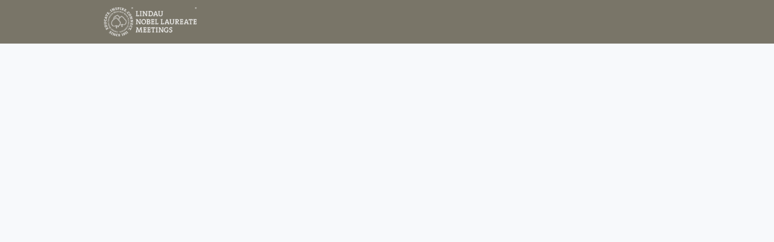

--- FILE ---
content_type: text/html; charset=utf-8
request_url: https://www.lindau-alumni-network.org/news/255047
body_size: 10069
content:
<!DOCTYPE html>
<html class='apple_system_font_resize' lang='en-GB'>
<head>
<meta content='minimum-scale=1, initial-scale=1, width=device-width' name='viewport'>
<meta charset='UTF-8'>
<meta property="fb:app_id" content="236756069762771"><meta property="og:site_name" content="Lindau Alumni Network"><meta property="og:title" content="70th Anniversay of the Lindau Nobel Laureate Meetings: Around 70 Laureates to Participate"><meta name="twitter:title" content="70th Anniversay of the Lindau Nobel Laureate Meetings: Around 70 Laureates to Participate"><meta name="twitter:card" content="summary"><meta name="description" content="To mark the 70th&nbsp;Lindau Nobel Laureate Meeting, the organisers are delighted to announce that a record number of highly decorated scientists will be attending: Almost 70 Laureates have already agreed to take part during the week from June 28 to July 3, 2020. From among the latest laureates, William Kaelin, Jr., Michel Mayor, Olga Tokarczuk and M. Stanley Whittingham are expected to attend. The Nobel Laureates represent 13 different nationalities.&nbsp;Find more information on #LINO70 here.&nbsp;Find the&nbsp;press release&nbsp;here.

Almost 200 academic partners worldwide have nominated young researchers from over 100 countries to take part in the unique exchange of ideas among scientists in Lindau. The selection process still under way, participants in this group are to be determined by end of February.&nbsp;"><meta property="og:description" content="To mark the 70th&nbsp;Lindau Nobel Laureate Meeting, the organisers are delighted to announce that a record number of highly decorated scientists will be attending: Almost 70 Laureates have already agreed to take part during the week from June 28 to July 3, 2020. From among the latest laureates, William Kaelin, Jr., Michel Mayor, Olga Tokarczuk and M. Stanley Whittingham are expected to attend. The Nobel Laureates represent 13 different nationalities.&nbsp;Find more information on #LINO70 here.&nbsp;Find the&nbsp;press release&nbsp;here.

Almost 200 academic partners worldwide have nominated young researchers from over 100 countries to take part in the unique exchange of ideas among scientists in Lindau. The selection process still under way, participants in this group are to be determined by end of February.&nbsp;"><meta name="twitter:description" content="To mark the 70th&nbsp;Lindau Nobel Laureate Meeting, the organisers are delighted to announce that a record number of highly decorated scientists will be attending: Almost 70 Laureates have already agreed to take part during the week from June 28 to July 3, 2020. From among the latest laureates, William Kaelin, Jr., Michel Mayor, Olga Tokarczuk and M. Stanley Whittingham are expected to attend. The Nobel Laureates represent 13 different nationalities.&nbsp;Find more information on #LINO70 here.&nbsp;Find the&nbsp;press release&nbsp;here.

Almost 200 academic partners worldwide have nominated young researchers from over 100 countries to take part in the unique exchange of ideas among scientists in Lindau. The selection process still under way, participants in this group are to be determined by end of February.&nbsp;"><meta property="og:image" content="https://d1c2gz5q23tkk0.cloudfront.net/shrine_store/uploads/networks/280/communication_news/255047/compressed-cf887b60ecff30bc0b9f7251ab857e87.webp"><meta name="twitter:image" content="https://d1c2gz5q23tkk0.cloudfront.net/shrine_store/uploads/networks/280/communication_news/255047/compressed-cf887b60ecff30bc0b9f7251ab857e87.webp"><meta property="og:url" content="https://www.lindau-alumni-network.org/news/255047">
<link rel="icon" href="https://www.lindau-alumni-network.org/favicon.ico" />
<link rel="shortcut icon" type="image/ico" href="https://www.lindau-alumni-network.org/favicon.ico" />
<link rel="apple-touch-icon" type="image/x-icon" href="https://www.lindau-alumni-network.org/favicon.ico" />

<title></title>
<link href='https://d1c2gz5q23tkk0.cloudfront.net' rel='preconnect'>
<link href='https://static.hivebrite.com' rel='preconnect'>
<link crossorigin='anonymous' href='https://fonts.bunny.net' rel='preconnect'>

<script>var APP_URL_SETTINGS_PORT = "";

window.__HB_ENV__ = {
  ABLY_FRONTEND_CONFIG: {
    ENDPOINT: "hivebrite-eu.realtime.ably.net",
    FALLBACK_HOSTS: ["hivebrite-eu.a.fallback.ably-realtime.com","hivebrite-eu.b.fallback.ably-realtime.com","hivebrite-eu.c.fallback.ably-realtime.com","hivebrite-eu.d.fallback.ably-realtime.com","hivebrite-eu.e.fallback.ably-realtime.com"],
  },
  AMPLITUDE_API_KEY: "572175c4a8d55397e7751d6633147d00",
  APP_VERSION: "b1f9e830473d0cf02cb427b270144d0bb6333472",
  ASSET_HOST: "https://hivebrite.com",
  AZURE_MAP_API_KEY: "3b37uj3khI2PFIvaa4SmHlrpLGfICKs1L5wxTYbDr0ZjY6jo9NpmJQQJ99BFAC5RqLJnVTWwAAAgAZMP1QI1",
  CKEDITOR_TIMESTAMP: new Date().getTime(), // Uniq key to invalidate CKEditor cache
  CLOUDFLARE_TURNSTILE_SITE_KEY: "0x4AAAAAABmTL8egXEQQUeZr",
  CLUSTER_NAME: "euprod",
  DATADOG_FRONT_TOKEN: "pubc6b336014458f4081f4f5a1abd8d67f0",
  ENVIRONMENT: "" || 'production',
  GOOGLE_RECAPTCHA_V2_SITE_KEY: "6LehSBkaAAAAAIKG1yO2bbYEqHGa_yj2AIPtGISZ",
  GOOGLEMAPS_API_KEY: "AIzaSyDstY91E68nOXlyNIyMvfyVzOgL0p7HS7U",
  HOST: "https://hivebrite.com" + (APP_URL_SETTINGS_PORT ? ":" + APP_URL_SETTINGS_PORT : ""),
  LAUNCHDARKLY_CLIENT_SIDE_ID: "5eef60ad572ea10ab14d2609",
  MAPBOX_DEFAULT_LAYER_EN: "cj97f9w2316l92sp6wmanuyw2",
  MAPBOX_DEFAULT_LAYER_FR: "cj98iomyu2euq2rmtk8q29ujo",
  MAPBOX_ID: "kit-united.cigdtmahj080uvaltlolpka89",
  MAPBOX_KEY: "pk.eyJ1Ijoia2l0LXVuaXRlZCIsImEiOiJjaWdkdG1hd2YwODJzd2VrbjNmdWg2eWVhIn0.TuRpIQECO9U9D2j_syhyeQ",
  MAPBOX_LIGHT_LAYER_EN: "ciu3vxcd800mw2iolkoa3hn0s",
  MAPBOX_LIGHT_LAYER_FR: "cj98iqz782erm2sqgshe023o9",
  PAYPAL_MODE: "production",
  PUBLIC_PATH: "https://static.hivebrite.com/v-b1f9e830473d0cf02cb427b270144d0bb6333472/packs/",
  SENTRY_DSN_JAVASCRIPT: "https://0ec2c0fb68fe4ebc5e3bdcf752c5286a@o429123.ingest.us.sentry.io/4510425479970816",
  STATIC_ASSETS_HOST: "https://static.hivebrite.com",
  STRIPE_PUBLISHABLE_KEY: "pk_live_BBr5AZdJK34WQXVHykmnFrY6",
  CSV_LIMITS: {
    EMAIL_ANALYTICS_EXPORT: 50000,
    USERS_EXPORT: 100000,
    USERS_IMPORT: 5000,
    USERS_UPDATER: 5000,
    GROUP_MEMBERS_EXPORT: 10000,
    ADMINS_IMPORT: 1000,
    TOPIC_ENGAGEMENT_SCORING_EXPORT: 5000,
    NETWORK_ENGAGEMENT_SCORING_EXPORT: 10000,
    REQUESTS_TO_JOIN_EXPORT: 5000,
    PROFILES_UPDATE_EXPORT: 500000
  }
};

</script>
<style>
  body, button, input, textarea { font-family: Nunito, 'Inter', 'Nunito', Helvetica, Arial, sans-serif !important; }
</style>


<link rel="stylesheet" href="https://static.hivebrite.com/v-b1f9e830473d0cf02cb427b270144d0bb6333472/packs/css/homepage_network-5cd9ca3755db53d13d04.css" media="screen, projection" />


<script>
  document.cookie = "hivebrite_connect_fo=; max-age=0; path=/; secure";
</script>
<style>
  /*** Set globals ***/
  :root {
    --color-background: #F7F9FB;
    --color-background-transparent: rgba(247, 249, 251, 0);
    --color-button-primary: rgba(121, 117, 104, 1);
    --color-button-primary-text: #FFFFFF;
    --color-public-button-primary: rgba(121, 117, 104, 1);
    --color-public-button-primary-text: #FFFFFF;
    --color-public-links: rgba(24, 152, 213, 1)!important;
    --color-public-links-hover: #12719e !important;
  }
</style>
<style>
  /*Public header dynamic color*/
  
  .header--menu__submenus, .rslides_tabs .rslides_here a {
    background-color: rgba(121, 117, 104, 1)!important;
  }
  
  .header__menu li a, .mobile__menu a, .dropdown-more-menu a {
    color: #FAFAFA!important;
  }
  
  /*Public top html-block section dynamic color*/
  .html-block--top .cover-color {
    background-color: rgba(233, 231, 228, 1)!important;
  }
  
  /*Public bottom html-block section dynamic color*/
  .html-block--bottom .cover-color {
    background-color: rgba(250, 250, 248, 1)!important;
  }
  
  /*Public news section dynamic color*/
  .news .section-title {
    background-color: rgba(250, 250, 248, 1)!important;
  }
  .news .section-title .h1 {
    color: rgba(121, 117, 104, 1)!important;
  }
  .news .btn {
    color: rgba(250, 250, 248, 1)!important;
    background-color: rgba(121, 117, 104, 1)!important;
  }
  .news .cover-color {
    background-color: rgba(250, 250, 248, 1)!important;
  }
  
  /*Public events section dynamic color*/
  .events .h1 {
    color: rgba(121, 117, 104, 1)!important;
  }
  .events .btn {
    color: rgba(250, 250, 248, 1)!important;
    background-color: rgba(121, 117, 104, 1)!important;
  }
  .events .cover-color {
    background-color: rgba(250, 250, 248, 1)!important;
  }
  
  /*Public partners section dynamic color*/
  .partners .section-title {
    background-color: rgba(250, 250, 248, 1)!important;
  }
  .partners .section-title .h1 {
    color: rgba(176, 168, 155, 1)!important;
  }
  .partners .cover-color {
    background-color: rgba(250, 250, 248, 1)!important;
  }
  
  /*Public header menu item dynamic color*/
  .header__menu > li a span:after, .login-link a:after, .dropdown-more-menu .dropdown-menu li a span:after, .mobile__menu > ul li a span:after {
    background-color: rgba(193, 186, 164, 1)!important;
  }
  
  /*Public header menu dynamic height*/
  body > .header-container--nav {
    height: 72px;
  }
  body .header__menu > li > a, body .header__buttons--right .login-link a, body .js-dropdown-more-menu > a {
    line-height: 72px;
    height: 72px;
  }
  body .header__logo {
    height: 72px;
  }
  body .homepage-network__container {
    padding-top: 72px;
  }
  body .homepage-network__container--more-padding {
    padding-top: 72px;
  }
  body .homepage-notif {
    top: 72px !important;
  }
  body .homepage-notif--top-shifted {
    top: 72px !important;
  }
  
  /*Slider dynamic color*/
  .homepage__header-sider .legend .h1, .homepage__header-sider .legend p {
    color: rgba(100, 96, 89, 1)!important;
    background-color: rgba(250, 250, 250, 1)!important;
  }
  .rslides li .legend {
    top: 62%;
    text-align: center;
  }
  
  /*** Custom class for dynamic color ***/
  /*color_header_public*/
  .custom-color-header-public {
    color: rgba(121, 117, 104, 1)!important;
  }
  .custom-bg-color-header-public {
    background-color: rgba(121, 117, 104, 1)!important;
  }
  .custom-border-color-header-public {
    border-color: rgba(121, 117, 104, 1)!important;
  }
  
  /*color_mobile_header_public*/
  .custom-color-mobile-header-public {
    color: rgba(121, 117, 104, 1)!important;
  }
  .custom-bg-color-mobile-header-public {
    background-color: rgba(121, 117, 104, 1)!important;
  }
  @media (max-width: 44.9375em) {
    .custom-bg-color-mobile-header-public-if-mobile {
      background-color: rgba(121, 117, 104, 1)!important;
    }
  }
  .custom-border-color-mobile-header-public {
    border-color: rgba(121, 117, 104, 1)!important;
  }
  
  /*color_header_links_public*/
  .custom-color-header-links-public {
    color: #FAFAFA!important;
  }
  .custom-bg-color-header-links-public {
    background-color: #FAFAFA!important;
  }
  .custom-border-color-header-links-public {
    border-color: #FAFAFA!important;
  }
  
  /*color_outline_navigation_public*/
  .custom-color-outline-navigation-public {
    color: rgba(193, 186, 164, 1)!important;
  }
  .custom-bg-color-outline-navigation-public {
    background-color: rgba(193, 186, 164, 1)!important;
  }
  .custom-border-color-outline-navigation-public {
    border-color: rgba(193, 186, 164, 1)!important;
  }
  
  /*color_public_links*/
  .custom-color-public-links {
    color: rgba(24, 152, 213, 1)!important;
  }
  .custom-color-public-links:hover {
    color: #12719e !important;
  }
  
  /*color_public_button_primary*/
  .custom-color-public-button-primary {
    color: var(--color-public-button-primary) !important;
  }
  .custom-bg-color-public-button-primary {
    background-color: var(--color-public-button-primary) !important;
  }
  .custom-bg-color-public-button-primary-transparentize {
    background-color: rgba(121, 117, 104, 0.8)!important;
  }
  .custom-border-color-public-button-primary {
    border-color: var(--color-public-button-primary) !important;
  }
  
  /*color_login_button*/
  .custom-color-login-button {
    color: ;
  }
  .custom-bg-color-login-button {
    background-color: rgba(100, 96, 89, 1)!important;
  }
  .custom-border-color-login-button {
    border-color: rgba(100, 96, 89, 1)!important;
  }
  
  /*color_header_social_icons_public*/
  .custom-color-header-social-icons-public {
    color: #FAFAFA!important;
  }
  .custom-bg-color-header-social-icons-public {
    background-color: #FAFAFA!important;
  }
  .custom-border-color-header-social-icons-public {
    border-color: #FAFAFA!important;
  }
  
  /*color_footer*/
  .custom-color-footer {
    color: rgba(121, 117, 104, 1)!important;
  }
  .custom-bg-color-footer {
    background-color: rgba(121, 117, 104, 1)!important;
  }
  .custom-border-color-footer {
    border-color: rgba(121, 117, 104, 1)!important;
  }
  
  /*color_footer_links*/
  .custom-color-footer-links, .custom-color-footer-links a {
    color: #FAFAFA!important;
  }
  .custom-bg-color-footer-links {
    background-color: #FAFAFA!important;
  }
  .custom-border-color-footer-links {
    border-color: #FAFAFA!important;
  }
</style>
</head>
<body class='js-homepage-po'>
<a class='skip-to-content' href='#po-main-container'>
<span class='skip-to-content--wrapper'>
Skip to content
</span>
</a>

<div class='homepage-network__notifications'>
<div class='homepage-notif homepage-notif--success absolute west one-whole text--center' style='display: none;'>
<div></div>
<a class='homepage-notif__close-button' data-behavior='close-parent' href='#'>&times;</a>
</div>
<div class='homepage-notif homepage-notif--error absolute west one-whole text--center' style='display: none;'>
<div></div>
<a class='homepage-notif__close-button' data-behavior='close-parent' href='#'>&times;</a>
</div>

</div>
<header class='custom-bg-color-header-public custom-bg-color-mobile-header-public-if-mobile header-container header-container--nav publicoffice-header sticky-menu' data-testid='network-bar'>
<div class='homepage-container lap-and-up--soft--sides' role='navigation'>
<div class='toggle-mobile-menu hidden--lap-and-up'>
<button aria-controls='mobile-menu' aria-expanded='false' aria-haspopup aria-label='Toggle main navigation' class='toggle-mobile-menu-button js-toggle-mobile-menu' type='button'>
<i aria-hidden='true' class='custom-color-header-links-public icon-bars v-middle'></i>
</button>
</div>
<div aria-label='Main navigation' class='custom-bg-color-mobile-header-public mobile__menu hidden--lap-and-up js-mobile-menu' id='mobile-menu'>
<ul class='soft-double-half--bottom' role='menu'>
<li>
<a class="" href="/"><span style="position: relative;">Home</span></a>
</li>
<li>
<a class="active" href="https://www.lindau-alumni-network.org/news"><span style="position: relative;">News</span></a>
</li>
<li>
<a class="" href="https://www.lindau-alumni-network.org/topics"><span style="position: relative;">Groups</span></a>
</li>
<li>
<a class="" target="_blank" rel="noopener noreferrer" href="https://www.lindau-alumni-network.org/events/129391"><span style="position: relative;">Sciathon</span></a>
</li>
<li>
<a class="" href="/page/75-years-connecting-generations"><span style="position: relative;">75th Anniversary Appeal</span></a>
</li>
<li class='text--center no-padding--x'>
<a class="js-login block bold custom-color-header-links-public" href="/login">Log in</a>
</li>
<li class='mobile-sign-up-container no-padding--x'>
<div class="" data-component="po.ButtonInLink" data-testid="button-in-link" data-props="{&quot;children&quot;:&quot;Request Invitation&quot;,&quot;linkProps&quot;:{&quot;to&quot;:&quot;https://www.lindau-alumni-network.org/signup&quot;},&quot;size&quot;:&quot;large&quot;,&quot;variant&quot;:&quot;secondary&quot;,&quot;dataTestId&quot;:&quot;signup-link&quot;}" data-loader="false" data-custom-network-colors="{&quot;button_primary&quot;:&quot;rgba(121, 117, 104, 1)&quot;,&quot;fo_background_color&quot;:&quot;#F7F9FB&quot;,&quot;footer_links&quot;:&quot;#FAFAFA&quot;,&quot;footer&quot;:&quot;rgba(121, 117, 104, 1)&quot;,&quot;header_email&quot;:&quot;rgba(255, 255, 255, 1)&quot;,&quot;header_links_public&quot;:&quot;#FAFAFA&quot;,&quot;header_links&quot;:&quot;rgba(255, 255, 255, 1)&quot;,&quot;header_public&quot;:&quot;rgba(121, 117, 104, 1)&quot;,&quot;header_social_icons_public&quot;:&quot;#FAFAFA&quot;,&quot;header&quot;:&quot;rgba(121, 117, 104, 1)&quot;,&quot;links&quot;:&quot;rgba(24, 152, 213, 1)&quot;,&quot;login_button&quot;:&quot;rgba(100, 96, 89, 1)&quot;,&quot;login_text&quot;:null,&quot;mobile_header_public&quot;:&quot;rgba(121, 117, 104, 1)&quot;,&quot;outline_navigation_public&quot;:&quot;rgba(193, 186, 164, 1)&quot;,&quot;outline_navigation&quot;:&quot;rgba(121, 117, 104, 1)&quot;}" data-custom-network-theming="{&quot;po&quot;:{&quot;po_footer_background_color&quot;:&quot;rgba(121, 117, 104, 1)&quot;,&quot;po_footer_color&quot;:&quot;#FAFAFA&quot;,&quot;po_header_mobile_background_color&quot;:&quot;rgba(121, 117, 104, 1)&quot;,&quot;po_header_social_icons_static_color&quot;:&quot;#FAFAFA&quot;,&quot;po_header_static_background_color&quot;:&quot;rgba(121, 117, 104, 1)&quot;,&quot;po_header_static_color&quot;:&quot;#FAFAFA&quot;,&quot;po_login_button_background_color&quot;:&quot;rgba(100, 96, 89, 1)&quot;,&quot;po_login_button_color&quot;:null,&quot;po_outline_navigation_static_color&quot;:&quot;rgba(193, 186, 164, 1)&quot;,&quot;po_header_social_icons_are_displayed&quot;:true,&quot;po_header_menu_height&quot;:80,&quot;po_header_is_sticky&quot;:true,&quot;po_website_header_logo&quot;:&quot;https://d1c2gz5q23tkk0.cloudfront.net/shrine_store/uploads/networks/280/networks/280/large-1efb936bb1816d0e4104b748f94ef6dc.webp&quot;,&quot;po_website_footer_logo&quot;:&quot;https://d1c2gz5q23tkk0.cloudfront.net/assets/networks/280/website_footer_logo/-original.png?1526392721&quot;,&quot;po_new_website_footer_logo&quot;:&quot;https://d1c2gz5q23tkk0.cloudfront.net/shrine_store/uploads/networks/280/networks/280/large-eeb2f800bb38475f2b6ac802071f1d5e.webp&quot;},&quot;fo&quot;:{&quot;fo_background_color&quot;:&quot;#F7F9FB&quot;,&quot;fo_background_gradient&quot;:{&quot;type&quot;:&quot;linear&quot;,&quot;angle&quot;:180,&quot;color1&quot;:&quot;#F7F9FB&quot;,&quot;color2&quot;:&quot;#DFEFFF&quot;,&quot;inlineCSS&quot;:&quot;linear-gradient(180deg, #F7F9FB 0%, #DFEFFF 100%)&quot;,&quot;color1Percentage&quot;:0,&quot;color2Percentage&quot;:100},&quot;fo_background_type&quot;:&quot;SOLID&quot;,&quot;fo_group_menu_background_color&quot;:&quot;rgb(255, 255, 255)&quot;,&quot;fo_group_menu_font_brightness&quot;:&quot;DARK&quot;,&quot;fo_header_scrolled_background_color&quot;:&quot;rgba(121, 117, 104, 1)&quot;,&quot;fo_header_scrolled_color&quot;:&quot;rgba(255, 255, 255, 1)&quot;,&quot;fo_header_separator_display&quot;:true,&quot;fo_header_static_background_color&quot;:&quot;rgba(121, 117, 104, 1)&quot;,&quot;fo_header_static_color&quot;:&quot;rgba(255, 255, 255, 1)&quot;,&quot;fo_links_color&quot;:&quot;rgba(24, 152, 213, 1)&quot;,&quot;fo_main_navigation_change_on_scroll&quot;:false,&quot;fo_menu_scrolled_background_color&quot;:&quot;rgb(255, 255, 255)&quot;,&quot;fo_menu_scrolled_font_brightness&quot;:&quot;DARK&quot;,&quot;fo_menu_static_background_color&quot;:&quot;rgb(255, 255, 255)&quot;,&quot;fo_menu_static_font_brightness&quot;:&quot;DARK&quot;,&quot;fo_outboxed_font_brightness&quot;:&quot;DARK&quot;,&quot;fo_outline_navigation_scrolled_color&quot;:&quot;rgba(189, 182, 161, 1)&quot;,&quot;fo_outline_navigation_static_color&quot;:&quot;rgba(121, 117, 104, 1)&quot;,&quot;fo_page_header_background_color&quot;:&quot;rgb(255, 255, 255)&quot;,&quot;fo_page_header_font_brightness&quot;:&quot;DARK&quot;,&quot;fo_primary_color&quot;:&quot;rgba(121, 117, 104, 1)&quot;,&quot;fo_secondary_navigation_background_color&quot;:&quot;rgb(255, 255, 255)&quot;,&quot;fo_secondary_navigation_font_brightness&quot;:&quot;DARK&quot;,&quot;fo_website_header_logo&quot;:&quot;https://d102smnvqbot52.cloudfront.net/shrine_store/uploads/networks/280/networks/280/large-03b1c4622329c94e34fbe1a212ed3a57.webp?Expires=1768420685\u0026Signature=J~mVF-wzaY75SXbWKxQS-rfV-3fyBlz1zd2jHtQI~0j3~AX~piaK0BQGAc4mDr8fkhHeb8CpJnsA7~tB-m6DwQ6AoqUEq7B3DOpi6dncyXquX15queAymYwOHuoFjSFIfkRYFN2xAbo8dEaXdfntAuoe05CSWUrWZvhNnE4YvB0q7kncVBDk5KdRI8y-of-g~y~K2rlvyyCxEAWSp~RFhHhB5~IKRjAMgC9Rgg5dYtND9bVkgN1OsulEapE6e3FYMCgEIYxn6SBWJ6VNl0gjJafmk4kztd1sR5YNvebdmTAAH13mHcu7keUpaweoo8e4JY-Aajp0crrFHZK2NApzQA__\u0026Key-Pair-Id=K2FGAUSZJ303Q5&quot;,&quot;fo_frame_font_brightness&quot;:&quot;DARK&quot;,&quot;fo_frame_background_color&quot;:&quot;rgb(255, 255, 255)&quot;,&quot;fo_frame_border_radius&quot;:10,&quot;fo_frame_drop_shadow&quot;:&quot;rgba(0, 0, 0, 0.1)&quot;,&quot;fo_inputs_font_brightness&quot;:&quot;DARK&quot;,&quot;fo_inputs_background_color&quot;:&quot;rgb(255, 255, 255)&quot;,&quot;fo_inputs_outline_color&quot;:&quot;rgb(43, 43, 43)&quot;,&quot;fo_secondary_button_font_brightness&quot;:&quot;DARK&quot;,&quot;fo_secondary_button_background_color&quot;:&quot;rgb(235, 238, 244)&quot;,&quot;fo_button_border_radius&quot;:5},&quot;global&quot;:{&quot;google_font_family&quot;:&quot;Nunito&quot;,&quot;custom_font_name&quot;:null,&quot;custom_font_weight_400&quot;:{&quot;id&quot;:531,&quot;name&quot;:&quot;400&quot;,&quot;font_id&quot;:128,&quot;created_at&quot;:&quot;2023-08-28T08:17:02Z&quot;,&quot;updated_at&quot;:&quot;2023-08-28T08:17:02Z&quot;},&quot;custom_font_weight_700&quot;:{&quot;id&quot;:532,&quot;name&quot;:&quot;700&quot;,&quot;font_id&quot;:128,&quot;created_at&quot;:&quot;2023-08-28T08:17:02Z&quot;,&quot;updated_at&quot;:&quot;2023-08-28T08:17:02Z&quot;},&quot;custom_font_weight_400_woff&quot;:null,&quot;custom_font_weight_400_ttf&quot;:null,&quot;custom_font_weight_700_woff&quot;:null,&quot;custom_font_weight_700_ttf&quot;:null,&quot;font_type&quot;:&quot;GOOGLE&quot;,&quot;header_email&quot;:&quot;rgba(255, 255, 255, 1)&quot;,&quot;avatar&quot;:&quot;https://d1c2gz5q23tkk0.cloudfront.net/assets/networks/280/avatar/b63112ec1cbc7c3b6e72c7aeaab7b2ab-original.png?1526545356&quot;,&quot;new_avatar&quot;:&quot;https://d1c2gz5q23tkk0.cloudfront.net/shrine_store/uploads/networks/280/networks/280/large-c67a32355b7beaf452ba81345e315876.webp&quot;,&quot;favicon&quot;:&quot;https://d1c2gz5q23tkk0.cloudfront.net/assets/networks/280/favicon/-original.jpg?1526403421&quot;,&quot;new_favicon&quot;:&quot;https://d1c2gz5q23tkk0.cloudfront.net/shrine_store/uploads/networks/280/networks/280/thumb-d67b9d7a1c91d58d4b5c8ffdec319304.webp&quot;,&quot;mobile_header_logo&quot;:&quot;https://d1c2gz5q23tkk0.cloudfront.net/assets/networks/280/mobile_header_logo/f30b8cbd24a5ac1b769aca49271131b7-original.png?1526977478&quot;,&quot;new_mobile_header_logo&quot;:&quot;https://d1c2gz5q23tkk0.cloudfront.net/shrine_store/uploads/networks/280/networks/280/large-585ad7fca514e3ab946efd9d5e512a7d.webp&quot;,&quot;is_unverified_font_selected&quot;:false}}" data-current-network-id="280"></div>
</li>
</ul>
</div>
<a class="js-logo-container header__logo-container" href="https://www.lindau-alumni-network.org/"><img alt="Lindau Alumni Network logo" class="header__logo__po" src="https://d1c2gz5q23tkk0.cloudfront.net/shrine_store/uploads/networks/280/networks/280/large-1efb936bb1816d0e4104b748f94ef6dc.webp" />
</a><div class='js-menu-container header__menu-container'>
<ul class='js-menu header__menu grid__item' data-testid='network-menu'>
<li>
<a class="" href="/"><span style="position: relative;">Home</span></a>
</li>
<li>
<a class="active" href="https://www.lindau-alumni-network.org/news"><span style="position: relative;">News</span></a>
</li>
<li>
<a class="" href="https://www.lindau-alumni-network.org/topics"><span style="position: relative;">Groups</span></a>
</li>
<li>
<a class="" target="_blank" rel="noopener noreferrer" href="https://www.lindau-alumni-network.org/events/129391"><span style="position: relative;">Sciathon</span></a>
</li>
<li>
<a class="" href="/page/75-years-connecting-generations"><span style="position: relative;">75th Anniversary Appeal</span></a>
</li>
</ul>
<div class='js-dropdown-more-menu dropdown-more-menu hard hidden grid__item dropdown'>
<a class='item-actions' data-toggle='dropdown' href='#'>
<span class='custom-color-header-links-public'>More</span>
<i class='icon-chevron-down f-size--small color-white custom-color-header-links-public'></i>
</a>
<ul class='dropdown-menu dropdown-menu--right header--menu__submenus'></ul>
</div>
</div>
<div class='js-buttons-right-container header__buttons--right hidden--palm'>
<div id='header__buttons--right__flex'>
<div class='login-link inline-block'>
<a class="js-login block bold custom-color-header-links-public" href="/login">Log in</a>
</div>
<div class='inline-block'>
<div class="" data-component="po.ButtonInLink" data-testid="button-in-link" data-props="{&quot;children&quot;:&quot;Request Invitation&quot;,&quot;linkProps&quot;:{&quot;to&quot;:&quot;https://www.lindau-alumni-network.org/signup&quot;},&quot;size&quot;:&quot;large&quot;,&quot;variant&quot;:&quot;secondary&quot;,&quot;dataTestId&quot;:&quot;signup-link&quot;}" data-loader="false" data-custom-network-colors="{&quot;button_primary&quot;:&quot;rgba(121, 117, 104, 1)&quot;,&quot;fo_background_color&quot;:&quot;#F7F9FB&quot;,&quot;footer_links&quot;:&quot;#FAFAFA&quot;,&quot;footer&quot;:&quot;rgba(121, 117, 104, 1)&quot;,&quot;header_email&quot;:&quot;rgba(255, 255, 255, 1)&quot;,&quot;header_links_public&quot;:&quot;#FAFAFA&quot;,&quot;header_links&quot;:&quot;rgba(255, 255, 255, 1)&quot;,&quot;header_public&quot;:&quot;rgba(121, 117, 104, 1)&quot;,&quot;header_social_icons_public&quot;:&quot;#FAFAFA&quot;,&quot;header&quot;:&quot;rgba(121, 117, 104, 1)&quot;,&quot;links&quot;:&quot;rgba(24, 152, 213, 1)&quot;,&quot;login_button&quot;:&quot;rgba(100, 96, 89, 1)&quot;,&quot;login_text&quot;:null,&quot;mobile_header_public&quot;:&quot;rgba(121, 117, 104, 1)&quot;,&quot;outline_navigation_public&quot;:&quot;rgba(193, 186, 164, 1)&quot;,&quot;outline_navigation&quot;:&quot;rgba(121, 117, 104, 1)&quot;}" data-custom-network-theming="{&quot;po&quot;:{&quot;po_footer_background_color&quot;:&quot;rgba(121, 117, 104, 1)&quot;,&quot;po_footer_color&quot;:&quot;#FAFAFA&quot;,&quot;po_header_mobile_background_color&quot;:&quot;rgba(121, 117, 104, 1)&quot;,&quot;po_header_social_icons_static_color&quot;:&quot;#FAFAFA&quot;,&quot;po_header_static_background_color&quot;:&quot;rgba(121, 117, 104, 1)&quot;,&quot;po_header_static_color&quot;:&quot;#FAFAFA&quot;,&quot;po_login_button_background_color&quot;:&quot;rgba(100, 96, 89, 1)&quot;,&quot;po_login_button_color&quot;:null,&quot;po_outline_navigation_static_color&quot;:&quot;rgba(193, 186, 164, 1)&quot;,&quot;po_header_social_icons_are_displayed&quot;:true,&quot;po_header_menu_height&quot;:80,&quot;po_header_is_sticky&quot;:true,&quot;po_website_header_logo&quot;:&quot;https://d1c2gz5q23tkk0.cloudfront.net/shrine_store/uploads/networks/280/networks/280/large-1efb936bb1816d0e4104b748f94ef6dc.webp&quot;,&quot;po_website_footer_logo&quot;:&quot;https://d1c2gz5q23tkk0.cloudfront.net/assets/networks/280/website_footer_logo/-original.png?1526392721&quot;,&quot;po_new_website_footer_logo&quot;:&quot;https://d1c2gz5q23tkk0.cloudfront.net/shrine_store/uploads/networks/280/networks/280/large-eeb2f800bb38475f2b6ac802071f1d5e.webp&quot;},&quot;fo&quot;:{&quot;fo_background_color&quot;:&quot;#F7F9FB&quot;,&quot;fo_background_gradient&quot;:{&quot;type&quot;:&quot;linear&quot;,&quot;angle&quot;:180,&quot;color1&quot;:&quot;#F7F9FB&quot;,&quot;color2&quot;:&quot;#DFEFFF&quot;,&quot;inlineCSS&quot;:&quot;linear-gradient(180deg, #F7F9FB 0%, #DFEFFF 100%)&quot;,&quot;color1Percentage&quot;:0,&quot;color2Percentage&quot;:100},&quot;fo_background_type&quot;:&quot;SOLID&quot;,&quot;fo_group_menu_background_color&quot;:&quot;rgb(255, 255, 255)&quot;,&quot;fo_group_menu_font_brightness&quot;:&quot;DARK&quot;,&quot;fo_header_scrolled_background_color&quot;:&quot;rgba(121, 117, 104, 1)&quot;,&quot;fo_header_scrolled_color&quot;:&quot;rgba(255, 255, 255, 1)&quot;,&quot;fo_header_separator_display&quot;:true,&quot;fo_header_static_background_color&quot;:&quot;rgba(121, 117, 104, 1)&quot;,&quot;fo_header_static_color&quot;:&quot;rgba(255, 255, 255, 1)&quot;,&quot;fo_links_color&quot;:&quot;rgba(24, 152, 213, 1)&quot;,&quot;fo_main_navigation_change_on_scroll&quot;:false,&quot;fo_menu_scrolled_background_color&quot;:&quot;rgb(255, 255, 255)&quot;,&quot;fo_menu_scrolled_font_brightness&quot;:&quot;DARK&quot;,&quot;fo_menu_static_background_color&quot;:&quot;rgb(255, 255, 255)&quot;,&quot;fo_menu_static_font_brightness&quot;:&quot;DARK&quot;,&quot;fo_outboxed_font_brightness&quot;:&quot;DARK&quot;,&quot;fo_outline_navigation_scrolled_color&quot;:&quot;rgba(189, 182, 161, 1)&quot;,&quot;fo_outline_navigation_static_color&quot;:&quot;rgba(121, 117, 104, 1)&quot;,&quot;fo_page_header_background_color&quot;:&quot;rgb(255, 255, 255)&quot;,&quot;fo_page_header_font_brightness&quot;:&quot;DARK&quot;,&quot;fo_primary_color&quot;:&quot;rgba(121, 117, 104, 1)&quot;,&quot;fo_secondary_navigation_background_color&quot;:&quot;rgb(255, 255, 255)&quot;,&quot;fo_secondary_navigation_font_brightness&quot;:&quot;DARK&quot;,&quot;fo_website_header_logo&quot;:&quot;https://d102smnvqbot52.cloudfront.net/shrine_store/uploads/networks/280/networks/280/large-03b1c4622329c94e34fbe1a212ed3a57.webp?Expires=1768420686\u0026Signature=glQQP7mK1CgwcjE3roE4~vkO3AehqTZBY4J7QoDnKTDRp76etIJRT-Ug24f5xOQ96RYa9GEr7DbN4KJyHADnbHs2X5g5r25cyr5QJlHSRcg-dfspdrM4ejOK-775wwri8FfhOPlcxf3BrVrh9y~0w84-8QQshlhWDrXYCUINF5uA~X~uaFPQUuThIxIWsmWFgBWTasYClUe35ClhLD~PzAU~tmUMrfbWE09~k8SL99M2Qo6q46EMR2TZZ8mZKYTZjnFCJAoCvP8c-srOGtaADTtY0MAYc~Dc1zJV-bkcVIh0-WaSRYvVMh8EEMvTpo4Kt4xeW5Ts17fYTKRyve3mIQ__\u0026Key-Pair-Id=K2FGAUSZJ303Q5&quot;,&quot;fo_frame_font_brightness&quot;:&quot;DARK&quot;,&quot;fo_frame_background_color&quot;:&quot;rgb(255, 255, 255)&quot;,&quot;fo_frame_border_radius&quot;:10,&quot;fo_frame_drop_shadow&quot;:&quot;rgba(0, 0, 0, 0.1)&quot;,&quot;fo_inputs_font_brightness&quot;:&quot;DARK&quot;,&quot;fo_inputs_background_color&quot;:&quot;rgb(255, 255, 255)&quot;,&quot;fo_inputs_outline_color&quot;:&quot;rgb(43, 43, 43)&quot;,&quot;fo_secondary_button_font_brightness&quot;:&quot;DARK&quot;,&quot;fo_secondary_button_background_color&quot;:&quot;rgb(235, 238, 244)&quot;,&quot;fo_button_border_radius&quot;:5},&quot;global&quot;:{&quot;google_font_family&quot;:&quot;Nunito&quot;,&quot;custom_font_name&quot;:null,&quot;custom_font_weight_400&quot;:{&quot;id&quot;:531,&quot;name&quot;:&quot;400&quot;,&quot;font_id&quot;:128,&quot;created_at&quot;:&quot;2023-08-28T08:17:02Z&quot;,&quot;updated_at&quot;:&quot;2023-08-28T08:17:02Z&quot;},&quot;custom_font_weight_700&quot;:{&quot;id&quot;:532,&quot;name&quot;:&quot;700&quot;,&quot;font_id&quot;:128,&quot;created_at&quot;:&quot;2023-08-28T08:17:02Z&quot;,&quot;updated_at&quot;:&quot;2023-08-28T08:17:02Z&quot;},&quot;custom_font_weight_400_woff&quot;:null,&quot;custom_font_weight_400_ttf&quot;:null,&quot;custom_font_weight_700_woff&quot;:null,&quot;custom_font_weight_700_ttf&quot;:null,&quot;font_type&quot;:&quot;GOOGLE&quot;,&quot;header_email&quot;:&quot;rgba(255, 255, 255, 1)&quot;,&quot;avatar&quot;:&quot;https://d1c2gz5q23tkk0.cloudfront.net/assets/networks/280/avatar/b63112ec1cbc7c3b6e72c7aeaab7b2ab-original.png?1526545356&quot;,&quot;new_avatar&quot;:&quot;https://d1c2gz5q23tkk0.cloudfront.net/shrine_store/uploads/networks/280/networks/280/large-c67a32355b7beaf452ba81345e315876.webp&quot;,&quot;favicon&quot;:&quot;https://d1c2gz5q23tkk0.cloudfront.net/assets/networks/280/favicon/-original.jpg?1526403421&quot;,&quot;new_favicon&quot;:&quot;https://d1c2gz5q23tkk0.cloudfront.net/shrine_store/uploads/networks/280/networks/280/thumb-d67b9d7a1c91d58d4b5c8ffdec319304.webp&quot;,&quot;mobile_header_logo&quot;:&quot;https://d1c2gz5q23tkk0.cloudfront.net/assets/networks/280/mobile_header_logo/f30b8cbd24a5ac1b769aca49271131b7-original.png?1526977478&quot;,&quot;new_mobile_header_logo&quot;:&quot;https://d1c2gz5q23tkk0.cloudfront.net/shrine_store/uploads/networks/280/networks/280/large-585ad7fca514e3ab946efd9d5e512a7d.webp&quot;,&quot;is_unverified_font_selected&quot;:false}}" data-current-network-id="280"></div>
</div>
</div>
</div>
</div>
</header>

<div class='homepage-network__container white--soft homepage-network__container--more-padding' id='po-main-container' role='main' tabIndex='-1'>

<link as='image' fetchpriority='high' href='https://d1c2gz5q23tkk0.cloudfront.net/shrine_store/uploads/networks/280/communication_news/255047/ultra_wide-436581806594598faa1edab456729291.webp' rel='preload'>
<div class='js-news-container min-height-100-vh'>
<div class="" data-component="po.NewsAppClientStandalone" data-testid="news-app-client-standalone" data-props="{}" data-loader="false" data-custom-network-colors="{}" data-custom-network-theming="{}"></div>
</div>

</div>
<footer class='custom-bg-color-footer custom-color-footer-links network__footer js-network__footer relative font-in-rem' data-testid='network-footer'>
<div class='public-footer-container f-size--1-3'>
<div class='grid grid--full network-footer-first-line'><div class='grid__item three-twelfths lap--four-twelfths palm--one-whole palm--push-double--bottom'>
<div class='network-footer-column'>
<img alt="Lindau Alumni Network logo" src="https://d1c2gz5q23tkk0.cloudfront.net/shrine_store/uploads/networks/280/networks/280/large-eeb2f800bb38475f2b6ac802071f1d5e.webp" />
</div>
</div><div class='grid__item two-twelfths lap--three-twelfths palm--one-whole'>
<div class='network-footer-column line-height-1-5'>
<div class='custom-color-footer-links network-footer__section-title f-size--1-3'>Contact</div>
<p class='network-footer__item'>Lindau Nobel Laureate Meetings</p>
<p class='network-footer__item'>Lennart-Bernadotte-Haus</p>
<p class='network-footer__item'>Alfred-Nobel-Platz 1<br> 88131 Lindau (Bodensee)<br> Germany</p>
<div class='network-footer__item break-all'>
<a class="custom-color-footer-links" href="/cdn-cgi/l/email-protection#2e4f425b4340476e4247404a4f5b0340414c4b4200415c49"><span class="__cf_email__" data-cfemail="94f5f8e1f9fafdd4f8fdfaf0f5e1b9fafbf6f1f8bafbe6f3">[email&#160;protected]</span></a>
</div>
<div class='network-footer__item break-all'>
<a class='custom-color-footer-links footer-link' href='tel:+4983822773120'>
+4983822773120
</a>
</div>
</div>
</div><div class='grid__item two-twelfths lap--three-twelfths palm--one-whole palm--push--top'>
<div class='network-footer-column line-height-1-5'>
<div class='custom-color-footer-links network-footer__section-title f-size--1-3'>Links</div>
<nav aria-label='Links'>
<ul>
<li class='network-footer__item'><a target="_blank" rel="noopener noreferrer" class="custom-color-footer-links" title="Lindau Nobel Laurate Meetings" href="http://www.lindau-nobel.org">Lindau Nobel Laurate Meetings</a></li>
<li class='network-footer__item'><a target="_blank" rel="noopener noreferrer" class="custom-color-footer-links" title="Mediatheque" href="http://www.mediatheque.lindau-nobel.org/">Mediatheque</a></li>
<li class='network-footer__item'><a target="_blank" rel="noopener noreferrer" class="custom-color-footer-links" title="Imprint" href="https://www.lindau-nobel.org/imprint/">Imprint</a></li>
<li class='network-footer__item'><a target="_blank" rel="noopener noreferrer" class="custom-color-footer-links" title="Privacy Policy" href="http://www.lindau-repository.org/permadocs/LNLM_PrivacyPolicy_NAPERS.pdf">Privacy Policy</a></li>
</ul>
</nav>
</div>
</div><div class='grid__item two-twelfths lap--two-twelfths palm--one-whole palm--push--top'>
<div class='network-footer-column'>
<div class='custom-color-footer-links network-footer__section-title f-size--1-3'>Cookies</div>
<div class="" data-component="shared.WithdrawConsentBtn" data-testid="withdraw-consent-btn" data-props="{&quot;colorFooterLinks&quot;:&quot;#FAFAFA&quot;}" data-loader="false" data-custom-network-colors="{}" data-custom-network-theming="{}"></div>
</div>
</div><div class='grid__item three-twelfths lap--six-twelfths palm--one-whole'>
<div class='network-footer__social-links'>
<nav aria-label='Follow us'>
<ul class='network-footer__social-links__flex'>
<li class='network-footer__social-icon'>
<a target="_blank" rel="noopener noreferrer" title="Facebook facebook profile" href="https://facebook.com/lindaunobellaureatesmeeting"><i class='icon-facebook custom-color-footer-links'></i>
</a></li>
<li class='network-footer__social-icon'>
<a target="_blank" rel="noopener noreferrer" title="LinkedIn linkedin profile" href="https://www.linkedin.com/company/lindau-nobel-laureate-meetings/"><i class='icon-linkedin custom-color-footer-links'></i>
</a></li>
<li class='network-footer__social-icon'>
<a target="_blank" rel="noopener noreferrer" title="Instagram instagram profile" href="https://www.instagram.com/lindaunobel/"><i class='icon-instagram custom-color-footer-links'></i>
</a></li>
<li class='network-footer__social-icon'>
<a target="_blank" rel="noopener noreferrer" title="Flickr flickr profile" href="https://www.flickr.com/photos/nobellaureatemeeting/"><i class='icon-flickr custom-color-footer-links'></i>
</a></li>
<li class='network-footer__social-icon'>
<a target="_blank" rel="noopener noreferrer" title="YouTube youtube profile" href="https://www.youtube.com/user/NobelLaureateMeeting"><i class='icon-youtube custom-color-footer-links'></i>
</a></li>
</ul>
</nav>
</div>
</div><div class='grid__item one-whole lap--six-twelfths'>
<div class='f-size--1-1 custom-border-color-footer-links network-footer__disclaimer'>
<div class='custom-color-footer-links weight--bold'><a href="https://hivebrite.io/">Community engagement platform</a> by Hivebrite.</div>
</div>
</div></div>
</div>
</footer>

<script data-cfasync="false" src="/cdn-cgi/scripts/5c5dd728/cloudflare-static/email-decode.min.js"></script><script>
  window.__HB_NETWORK__ = {
    id: 280,
    identifier: "lindau-laureate-nobel",
  }
</script>
<script>
  window.__DATADOG_ACTIVATION__ = true;
</script>
<script>
  window.__HB_OFFICE__ = 'PO'
</script>
<script>
  window.__CLIENT_TRACKING__ = {
    trackingId: "",
    googleTagManagerId: "",
  }
</script>
<script src="https://static.hivebrite.com/v-b1f9e830473d0cf02cb427b270144d0bb6333472/packs/js/runtime-1e5293c3064fa0975041.js" crossorigin="anonymous"></script>
<script src="https://static.hivebrite.com/v-b1f9e830473d0cf02cb427b270144d0bb6333472/packs/js/commons-3d595ff75e620508aab8.js" crossorigin="anonymous"></script>
<script src="https://static.hivebrite.com/v-b1f9e830473d0cf02cb427b270144d0bb6333472/packs/js/vendors-05fce5e733df1c5d3aa2.js" crossorigin="anonymous"></script>
<script src="https://static.hivebrite.com/v-b1f9e830473d0cf02cb427b270144d0bb6333472/packs/js/shared-a9f42d8a0bcae943a27b.js" crossorigin="anonymous"></script>
<script src="https://static.hivebrite.com/v-b1f9e830473d0cf02cb427b270144d0bb6333472/packs/js/routes-d23e293bad6df2bb2675.js" crossorigin="anonymous"></script>
<script src="https://static.hivebrite.com/v-b1f9e830473d0cf02cb427b270144d0bb6333472/packs/js/envs-ca708071e00688b09717.js" crossorigin="anonymous"></script>
<script src="https://static.hivebrite.com/v-b1f9e830473d0cf02cb427b270144d0bb6333472/packs/js/locales/en-GB-7102871770a031496549.js" crossorigin="anonymous"></script>
<script>
  window.__HB_COUNTRY_CODE__ = "US"
  
  if ("false" === "true") {
    window.is_from_china = true
  }
  
  window.__HB_LOCALE__ = "en-GB"
  
  if (window.I18n) {
    window.I18n.defaultLocale = "en"
    window.I18n.locale = "en-GB"
  }
</script>
<script>
  var topicConfiguration = {
    id: "",
    whitelabelURL: false,
    whitelabelName: "",
  }
  
  var donationConfiguration = {
    whitelabelURL: false,
  }
  
  if (window.Hivebrite) {
    window.Hivebrite.topic = topicConfiguration
    window.Hivebrite.donation = donationConfiguration
  } else {
    window.Hivebrite = {
      rootUrl: "https://www.lindau-alumni-network.org",
      topic: topicConfiguration,
      donation: donationConfiguration,
    }
  }
</script>
<script src="https://static.hivebrite.com/v-b1f9e830473d0cf02cb427b270144d0bb6333472/packs/js/homepage_network-d9de2b263683a9785183.js" crossorigin="anonymous"></script>
<script>
  (g=>{var h,a,k,p="The Google Maps JavaScript API",c="google",l="importLibrary",q="__ib__",m=document,b=window;b=b[c]||(b[c]={});var d=b.maps||(b.maps={}),r=new Set,e=new URLSearchParams,u=()=>h||(h=new Promise(async(f,n)=>{await (a=m.createElement("script"));e.set("libraries",[...r]+"");for(k in g)e.set(k.replace(/[A-Z]/g,t=>"_"+t[0].toLowerCase()),g[k]);e.set("callback",c+".maps."+q);a.src=`https://maps.${c}apis.com/maps/api/js?`+e;d[q]=f;a.onerror=()=>h=n(Error(p+" could not load."));a.nonce=m.querySelector("script[nonce]")?.nonce||"";m.head.append(a)}));d[l]?console.warn(p+" only loads once. Ignoring:",g):d[l]=(f,...n)=>r.add(f)&&u().then(()=>d[l](f,...n))})({
    key: "AIzaSyDstY91E68nOXlyNIyMvfyVzOgL0p7HS7U",
    v: "quarterly",
    libraries: "places",
    language: "en",
  });
</script>


<div class="" data-component="shared.BannerAppStandalone" data-testid="banner-app-standalone" data-props="{&quot;env&quot;:&quot;po&quot;}" data-loader="false" data-custom-network-colors="{}" data-custom-network-theming="{}"></div>
<script>
  $(function() {
    $('.skip-to-content').on('click', function (e) {
      e.preventDefault();
      $('.homepage-network__container').focus();
    });
  })
</script>
<script>
  $(function() {
    var onKeyDownMobileNavigation = function (event) {
      if (event.keyCode === 27) {
        // Trigger closure of the menu on Esc key.
        $('.js-toggle-mobile-menu').trigger('click');
      }
    }
    $('.js-toggle-mobile-menu').click(function() {
      var $this = $(this);
      var $mobileMenu = $('.js-mobile-menu');
      var isOpen = $mobileMenu.hasClass('open');
  
      $this.attr('aria-expanded', !isOpen).trigger('focus');
      $this.find('i').toggleClass('icon-plus icon-bars');
      $('body').toggleClass('scroll-desactivated', !isOpen);
      $mobileMenu.toggleClass('open', !isOpen);
      $(document)[isOpen ? 'off' : 'on']('keydown', onKeyDownMobileNavigation);
    });
  
    $('.js-sub_menu_toggle').click(function() {
      var $this = $(this);
      var $parent = $this.parents('li');
      var isOpen = $parent.hasClass('toggle__sub-menu--open');
      var $submenu = $parent.find('.mobile__sub-pages-customizables');
  
      if (!isOpen) {
        $submenu.removeClass('mobile__sub-pages-customizables--closed');
      }
      // Push it to the next event loop, so browser will remove closed class from submenu.
      setTimeout(function () {
        $parent.toggleClass('toggle__sub-menu--open', !isOpen);
        $this.attr('aria-expanded', !isOpen);
      }, 0);
    });
  
    $('.mobile__sub-pages-customizables').on('transitionend webkitTransitionEnd', function() {
      var $this = $(this);
      var isOpen = $this.parents('li').hasClass('toggle__sub-menu--open');
      // For closing set display to none, so screen readers will ignore it.
      $this.toggleClass('mobile__sub-pages-customizables--closed', !isOpen);
    });
  
    // Menu wrapped if too long
    var windowWidth = 0;
    var logoContainer = $('.js-logo-container');
    var menuContainer = $('.js-menu-container');
    var menu = $('.js-menu');
    var buttonsRightContainer = $('.js-buttons-right-container');
    var dropdownMoreMenu = $('.js-dropdown-more-menu');
    var homepageContainer = $('.homepage-container');
    var realWidth = 0;
  
    var wrapMenu = function() {
      windowWidth = $(window).width() > homepageContainer.width() ? homepageContainer.width() : $(window).width();
  
      // If an element is missing, avoid
      if (windowWidth && (logoContainer.length > 0) && (menuContainer.length > 0) && (menu.length > 0) && (buttonsRightContainer.length > 0) && (dropdownMoreMenu.length > 0)) {
        // + 20 is the margin-left on buttonsRightContainer
        realWidth = logoContainer.width() + menuContainer.width() + buttonsRightContainer.width() + 20;
  
        if (windowWidth < realWidth) {
          moveRequiredLi();
          dropdownMoreMenu.removeClass('hidden');
        } else {
          dropdownMoreMenu.addClass('hidden');
          menuReveal();
        }
      } else {
        // Reset menu opacity if avoid
        menuReveal();
      }
    };
  
    var menuReveal = function() {
      if (menuContainer.length > 0 && buttonsRightContainer.length > 0) {
        menuContainer.css('opacity', 1);
        menuContainer.css('transition', 'opacity 0.3s ease');
        buttonsRightContainer.css('opacity', 1);
        buttonsRightContainer.css('transition', 'opacity 0.3s ease');
      } else {
        $('.js-menu-container').css('opacity', 1);
        $('.js-menu-container').css('transition', 'opacity 0.3s ease');
        $('.js-buttons-right-container').css('opacity', 1);
        $('.js-buttons-right-container').css('transition', 'opacity 0.3s ease');
      }
    };
  
    var moveToMoreDropdown = function(el) {
      el.detach().prependTo(dropdownMoreMenu.children('ul'));
    };
  
    var clearMoreDropdown = function() {
      if (dropdownMoreMenu.length > 0 && menu.length > 0) {
        dropdownMoreMenu.children('ul').children().detach().appendTo(menu);
      }
      setTimeout(wrapMenu, 0);
    };
  
    var moveRequiredLi = function() {
      var lastLi = menu.children('li').last();
  
      if (lastLi.length > 0) {
        moveToMoreDropdown(lastLi);
        setTimeout(function() {
          // + 20 is the margin-left on buttonsRightContainer
          realWidth = logoContainer.width() + menuContainer.width() + buttonsRightContainer.width() + 20;
  
          if ((windowWidth - 10) < (realWidth)) {
            moveRequiredLi();
          } else {
            menuReveal();
          }
        }, 0);
      }
    };
  
    $(window).on('resize', _.throttle(function() {
      clearMoreDropdown();
    }, 1500));
  
    setTimeout(function() {
      wrapMenu();
    }, 1000);
  
  
    // Handle accessibility for submenus by showing the submenus when the parent menu item is focused
    // and switching the aria-expanded value
    $('.js-has-submenu a').focus(function() {
      var elParentMenuItem = $(this).closest('.js-has-submenu');
      elParentMenuItem.addClass('open');
      elParentMenuItem.attr('aria-expanded', true);
    }).blur(function() {
      var elParentMenuItem = $(this).closest('.js-has-submenu');
      setTimeout(function () {
        // Check if any elements in the submenu are focused
        if (elParentMenuItem.find('.focus-visible').length === 0) {
          elParentMenuItem.removeClass('open');
          elParentMenuItem.attr('aria-expanded', false);
        }
      });
    });
  });
</script>


<script>
  $(function(){
    white_label_host = "www.lindau-alumni-network.org";
    white_label_hivebrite_host = "lindau-laureate-nobel.hivebrite.com";
    if(location.hostname === white_label_hivebrite_host) {
      location.hostname = white_label_host;
    }
  })
</script>


<div class="" data-component="shared.ToastsApp" data-testid="toasts-app" data-props="{&quot;env&quot;:&quot;po&quot;}" data-loader="false" data-custom-network-colors="{}" data-custom-network-theming="{}"></div>
<script>
  // if the user is trying to open the page using IE (or a browser based on IE)
  if (/MSIE \d|Trident.*rv:/.test(navigator.userAgent)) {
    // force-open Edge (this may open a permission modal depending on IE security settings)
    window.location = 'microsoft-edge:' + window.location;
  }
</script>

</body>
</html>
